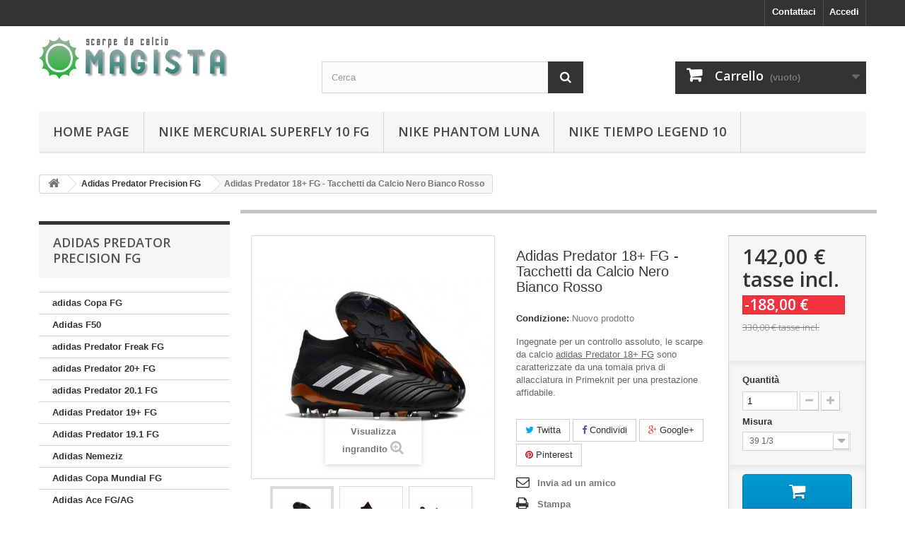

--- FILE ---
content_type: text/html; charset=utf-8
request_url: https://www.scarpedacalciomagista.com/adidas-predator-precision-fg/790-adidas-predator-18-fg-tacchetti-da-calcio-nero-bianco-rosso.html
body_size: 12394
content:
<!DOCTYPE HTML> <!--[if lt IE 7]><html class="no-js lt-ie9 lt-ie8 lt-ie7" lang="it-it"><![endif]--> <!--[if IE 7]><html class="no-js lt-ie9 lt-ie8 ie7" lang="it-it"><![endif]--> <!--[if IE 8]><html class="no-js lt-ie9 ie8" lang="it-it"><![endif]--> <!--[if gt IE 8]><html class="no-js ie9" lang="it-it"><![endif]--><html lang="it-it"><head><meta charset="utf-8" /><title>Adidas Predator 18+ FG - Tacchetti da Calcio Nero Bianco Rosso</title><meta name="description" content="Nero Bianco Rosso adidas scarpe da calcio, scarpe da calcetto nike, scarpe da calcetto" /><meta name="keywords" content="scarpette da calcio adidas,adidas ace calcio,scarpe da calcio 2017 adidas" /><meta name="generator" content="PrestaShop" /><meta name="robots" content="index,follow" /><meta name="viewport" content="width=device-width, minimum-scale=0.25, maximum-scale=1.6, initial-scale=1.0" /><meta name="apple-mobile-web-app-capable" content="yes" /><link rel="icon" type="image/vnd.microsoft.icon" href="/img/favicon.ico?1718329244" /><link rel="shortcut icon" type="image/x-icon" href="/img/favicon.ico?1718329244" /><link rel="stylesheet" href="https://www.scarpedacalciomagista.com/themes/default-bootstrap/cache/v_46_ce55c8536a75c7c6aa6ca95494e78d35_all.css" type="text/css" media="all" /><link rel="stylesheet" href="https://www.scarpedacalciomagista.com/themes/default-bootstrap/cache/v_46_b4632cd5da8519ab97b7d34dde18182d_print.css" type="text/css" media="print" /> <script type="text/javascript">/* <![CDATA[ */;var CUSTOMIZE_TEXTFIELD=1;var FancyboxI18nClose='Chiudi';var FancyboxI18nNext='Successivo';var FancyboxI18nPrev='Precedente';var PS_CATALOG_MODE=false;var added_to_wishlist='Il prodotto è stato aggiunto con successo alla tua lista dei desideri.';var ajax_allowed=true;var ajaxsearch=true;var allowBuyWhenOutOfStock=false;var attribute_anchor_separator='-';var attributesCombinations=[{"id_attribute":"27","id_attribute_group":"4","attribute":"45_1_3","group":"adidas_size"},{"id_attribute":"26","id_attribute_group":"4","attribute":"44","group":"adidas_size"},{"id_attribute":"25","id_attribute_group":"4","attribute":"43_1_3","group":"adidas_size"},{"id_attribute":"24","id_attribute_group":"4","attribute":"42","group":"adidas_size"},{"id_attribute":"23","id_attribute_group":"4","attribute":"41_1_3","group":"adidas_size"},{"id_attribute":"22","id_attribute_group":"4","attribute":"40","group":"adidas_size"},{"id_attribute":"21","id_attribute_group":"4","attribute":"39_1_3","group":"adidas_size"}];var availableLaterValue='';var availableNowValue='';var baseDir='https://www.scarpedacalciomagista.com/';var baseUri='https://www.scarpedacalciomagista.com/';var blocksearch_type='top';var combinations={"10253":{"attributes_values":{"4":"39 1\/3"},"attributes":[21],"price":0,"specific_price":{"id_specific_price":"818","id_specific_price_rule":"0","id_cart":"0","id_product":"790","id_shop":"0","id_shop_group":"0","id_currency":"0","id_country":"0","id_group":"0","id_customer":"0","id_product_attribute":"0","price":"-1.000000","from_quantity":"1","reduction":"188.000000","reduction_tax":"0","reduction_type":"amount","from":"2017-12-27 00:00:00","to":"2030-12-31 00:00:00","score":"32"},"ecotax":0,"weight":0,"quantity":1000,"reference":null,"unit_impact":0,"minimal_quantity":"1","date_formatted":"","available_date":"","id_image":-1,"list":"'21'"},"10254":{"attributes_values":{"4":"40"},"attributes":[22],"price":0,"specific_price":{"id_specific_price":"818","id_specific_price_rule":"0","id_cart":"0","id_product":"790","id_shop":"0","id_shop_group":"0","id_currency":"0","id_country":"0","id_group":"0","id_customer":"0","id_product_attribute":"0","price":"-1.000000","from_quantity":"1","reduction":"188.000000","reduction_tax":"0","reduction_type":"amount","from":"2017-12-27 00:00:00","to":"2030-12-31 00:00:00","score":"32"},"ecotax":0,"weight":0,"quantity":1000,"reference":null,"unit_impact":0,"minimal_quantity":"1","date_formatted":"","available_date":"","id_image":-1,"list":"'22'"},"10255":{"attributes_values":{"4":"41 1\/3"},"attributes":[23],"price":0,"specific_price":{"id_specific_price":"818","id_specific_price_rule":"0","id_cart":"0","id_product":"790","id_shop":"0","id_shop_group":"0","id_currency":"0","id_country":"0","id_group":"0","id_customer":"0","id_product_attribute":"0","price":"-1.000000","from_quantity":"1","reduction":"188.000000","reduction_tax":"0","reduction_type":"amount","from":"2017-12-27 00:00:00","to":"2030-12-31 00:00:00","score":"32"},"ecotax":0,"weight":0,"quantity":1000,"reference":null,"unit_impact":0,"minimal_quantity":"1","date_formatted":"","available_date":"","id_image":-1,"list":"'23'"},"10256":{"attributes_values":{"4":"42"},"attributes":[24],"price":0,"specific_price":{"id_specific_price":"818","id_specific_price_rule":"0","id_cart":"0","id_product":"790","id_shop":"0","id_shop_group":"0","id_currency":"0","id_country":"0","id_group":"0","id_customer":"0","id_product_attribute":"0","price":"-1.000000","from_quantity":"1","reduction":"188.000000","reduction_tax":"0","reduction_type":"amount","from":"2017-12-27 00:00:00","to":"2030-12-31 00:00:00","score":"32"},"ecotax":0,"weight":0,"quantity":1000,"reference":null,"unit_impact":0,"minimal_quantity":"1","date_formatted":"","available_date":"","id_image":-1,"list":"'24'"},"10257":{"attributes_values":{"4":"43 1\/3"},"attributes":[25],"price":0,"specific_price":{"id_specific_price":"818","id_specific_price_rule":"0","id_cart":"0","id_product":"790","id_shop":"0","id_shop_group":"0","id_currency":"0","id_country":"0","id_group":"0","id_customer":"0","id_product_attribute":"0","price":"-1.000000","from_quantity":"1","reduction":"188.000000","reduction_tax":"0","reduction_type":"amount","from":"2017-12-27 00:00:00","to":"2030-12-31 00:00:00","score":"32"},"ecotax":0,"weight":0,"quantity":1000,"reference":null,"unit_impact":0,"minimal_quantity":"1","date_formatted":"","available_date":"","id_image":-1,"list":"'25'"},"10258":{"attributes_values":{"4":"44"},"attributes":[26],"price":0,"specific_price":{"id_specific_price":"818","id_specific_price_rule":"0","id_cart":"0","id_product":"790","id_shop":"0","id_shop_group":"0","id_currency":"0","id_country":"0","id_group":"0","id_customer":"0","id_product_attribute":"0","price":"-1.000000","from_quantity":"1","reduction":"188.000000","reduction_tax":"0","reduction_type":"amount","from":"2017-12-27 00:00:00","to":"2030-12-31 00:00:00","score":"32"},"ecotax":0,"weight":0,"quantity":1000,"reference":null,"unit_impact":0,"minimal_quantity":"1","date_formatted":"","available_date":"","id_image":-1,"list":"'26'"},"10259":{"attributes_values":{"4":"45 1\/3"},"attributes":[27],"price":0,"specific_price":{"id_specific_price":"818","id_specific_price_rule":"0","id_cart":"0","id_product":"790","id_shop":"0","id_shop_group":"0","id_currency":"0","id_country":"0","id_group":"0","id_customer":"0","id_product_attribute":"0","price":"-1.000000","from_quantity":"1","reduction":"188.000000","reduction_tax":"0","reduction_type":"amount","from":"2017-12-27 00:00:00","to":"2030-12-31 00:00:00","score":"32"},"ecotax":0,"weight":0,"quantity":1000,"reference":null,"unit_impact":0,"minimal_quantity":"1","date_formatted":"","available_date":"","id_image":-1,"list":"'27'"}};var combinationsFromController={"10253":{"attributes_values":{"4":"39 1\/3"},"attributes":[21],"price":0,"specific_price":{"id_specific_price":"818","id_specific_price_rule":"0","id_cart":"0","id_product":"790","id_shop":"0","id_shop_group":"0","id_currency":"0","id_country":"0","id_group":"0","id_customer":"0","id_product_attribute":"0","price":"-1.000000","from_quantity":"1","reduction":"188.000000","reduction_tax":"0","reduction_type":"amount","from":"2017-12-27 00:00:00","to":"2030-12-31 00:00:00","score":"32"},"ecotax":0,"weight":0,"quantity":1000,"reference":null,"unit_impact":0,"minimal_quantity":"1","date_formatted":"","available_date":"","id_image":-1,"list":"'21'"},"10254":{"attributes_values":{"4":"40"},"attributes":[22],"price":0,"specific_price":{"id_specific_price":"818","id_specific_price_rule":"0","id_cart":"0","id_product":"790","id_shop":"0","id_shop_group":"0","id_currency":"0","id_country":"0","id_group":"0","id_customer":"0","id_product_attribute":"0","price":"-1.000000","from_quantity":"1","reduction":"188.000000","reduction_tax":"0","reduction_type":"amount","from":"2017-12-27 00:00:00","to":"2030-12-31 00:00:00","score":"32"},"ecotax":0,"weight":0,"quantity":1000,"reference":null,"unit_impact":0,"minimal_quantity":"1","date_formatted":"","available_date":"","id_image":-1,"list":"'22'"},"10255":{"attributes_values":{"4":"41 1\/3"},"attributes":[23],"price":0,"specific_price":{"id_specific_price":"818","id_specific_price_rule":"0","id_cart":"0","id_product":"790","id_shop":"0","id_shop_group":"0","id_currency":"0","id_country":"0","id_group":"0","id_customer":"0","id_product_attribute":"0","price":"-1.000000","from_quantity":"1","reduction":"188.000000","reduction_tax":"0","reduction_type":"amount","from":"2017-12-27 00:00:00","to":"2030-12-31 00:00:00","score":"32"},"ecotax":0,"weight":0,"quantity":1000,"reference":null,"unit_impact":0,"minimal_quantity":"1","date_formatted":"","available_date":"","id_image":-1,"list":"'23'"},"10256":{"attributes_values":{"4":"42"},"attributes":[24],"price":0,"specific_price":{"id_specific_price":"818","id_specific_price_rule":"0","id_cart":"0","id_product":"790","id_shop":"0","id_shop_group":"0","id_currency":"0","id_country":"0","id_group":"0","id_customer":"0","id_product_attribute":"0","price":"-1.000000","from_quantity":"1","reduction":"188.000000","reduction_tax":"0","reduction_type":"amount","from":"2017-12-27 00:00:00","to":"2030-12-31 00:00:00","score":"32"},"ecotax":0,"weight":0,"quantity":1000,"reference":null,"unit_impact":0,"minimal_quantity":"1","date_formatted":"","available_date":"","id_image":-1,"list":"'24'"},"10257":{"attributes_values":{"4":"43 1\/3"},"attributes":[25],"price":0,"specific_price":{"id_specific_price":"818","id_specific_price_rule":"0","id_cart":"0","id_product":"790","id_shop":"0","id_shop_group":"0","id_currency":"0","id_country":"0","id_group":"0","id_customer":"0","id_product_attribute":"0","price":"-1.000000","from_quantity":"1","reduction":"188.000000","reduction_tax":"0","reduction_type":"amount","from":"2017-12-27 00:00:00","to":"2030-12-31 00:00:00","score":"32"},"ecotax":0,"weight":0,"quantity":1000,"reference":null,"unit_impact":0,"minimal_quantity":"1","date_formatted":"","available_date":"","id_image":-1,"list":"'25'"},"10258":{"attributes_values":{"4":"44"},"attributes":[26],"price":0,"specific_price":{"id_specific_price":"818","id_specific_price_rule":"0","id_cart":"0","id_product":"790","id_shop":"0","id_shop_group":"0","id_currency":"0","id_country":"0","id_group":"0","id_customer":"0","id_product_attribute":"0","price":"-1.000000","from_quantity":"1","reduction":"188.000000","reduction_tax":"0","reduction_type":"amount","from":"2017-12-27 00:00:00","to":"2030-12-31 00:00:00","score":"32"},"ecotax":0,"weight":0,"quantity":1000,"reference":null,"unit_impact":0,"minimal_quantity":"1","date_formatted":"","available_date":"","id_image":-1,"list":"'26'"},"10259":{"attributes_values":{"4":"45 1\/3"},"attributes":[27],"price":0,"specific_price":{"id_specific_price":"818","id_specific_price_rule":"0","id_cart":"0","id_product":"790","id_shop":"0","id_shop_group":"0","id_currency":"0","id_country":"0","id_group":"0","id_customer":"0","id_product_attribute":"0","price":"-1.000000","from_quantity":"1","reduction":"188.000000","reduction_tax":"0","reduction_type":"amount","from":"2017-12-27 00:00:00","to":"2030-12-31 00:00:00","score":"32"},"ecotax":0,"weight":0,"quantity":1000,"reference":null,"unit_impact":0,"minimal_quantity":"1","date_formatted":"","available_date":"","id_image":-1,"list":"'27'"}};var contentOnly=false;var currency={"id":1,"name":"Euro","iso_code":"EUR","iso_code_num":"978","sign":"\u20ac","blank":"1","conversion_rate":"1.000000","deleted":"0","format":"2","decimals":"1","active":"1","prefix":"","suffix":" \u20ac","id_shop_list":null,"force_id":false};var currencyBlank=1;var currencyFormat=2;var currencyRate=1;var currencySign='€';var currentDate='2026-01-22 09:18:51';var customerGroupWithoutTax=false;var customizationFields=false;var customizationId=null;var customizationIdMessage='Personalizzazione n.';var default_eco_tax=0;var delete_txt='Elimina';var displayDiscountPrice='0';var displayList=false;var displayPrice=0;var doesntExist='Il prodotto non esiste in questo modello. Scegline un altro.';var doesntExistNoMore='Questo prodotto non è più disponibile';var doesntExistNoMoreBut='con questi attributi, ma è disponibile con altri.';var ecotaxTax_rate=0;var fieldRequired='Si prega di compilare tutti i campi obbligatori, quindi salvare la personalizzazione.';var freeProductTranslation='Gratuito!';var freeShippingTranslation='Spedizione gratuita!';var generated_date=1769069931;var groupReduction=0;var hasDeliveryAddress=false;var highDPI=false;var idDefaultImage=7108;var id_lang=1;var id_product=790;var img_dir='https://www.scarpedacalciomagista.com/themes/default-bootstrap/img/';var img_prod_dir='https://www.scarpedacalciomagista.com/img/p/';var img_ps_dir='https://www.scarpedacalciomagista.com/img/';var instantsearch=false;var isGuest=0;var isLogged=0;var isMobile=false;var jqZoomEnabled=false;var loggin_required='Devi essere autenticato per gestire la tua lista desideri.';var mailalerts_already='Tu hai già un avviso per questo prodotto';var mailalerts_invalid='Il tuo indirizzo email non è valido';var mailalerts_placeholder='iltuo@email.it';var mailalerts_registered='Richiesta di notifica registrata';var mailalerts_url_add='https://www.scarpedacalciomagista.com/module/mailalerts/actions?process=add';var mailalerts_url_check='https://www.scarpedacalciomagista.com/module/mailalerts/actions?process=check';var maxQuantityToAllowDisplayOfLastQuantityMessage=3;var minimalQuantity=1;var mywishlist_url='https://www.scarpedacalciomagista.com/module/blockwishlist/mywishlist';var noTaxForThisProduct=true;var oosHookJsCodeFunctions=[];var page_name='product';var placeholder_blocknewsletter='Digita la tua e-mail';var priceDisplayMethod=0;var priceDisplayPrecision=2;var productAvailableForOrder=true;var productBasePriceTaxExcl=330;var productBasePriceTaxExcluded=330;var productBasePriceTaxIncl=330;var productHasAttributes=true;var productPrice=142;var productPriceTaxExcluded=330;var productPriceTaxIncluded=330;var productPriceWithoutReduction=330;var productReference='';var productShowPrice=true;var productUnitPriceRatio=0;var product_fileButtonHtml='Seleziona file';var product_fileDefaultHtml='Nessun file selezionato';var product_specific_price={"id_specific_price":"818","id_specific_price_rule":"0","id_cart":"0","id_product":"790","id_shop":"0","id_shop_group":"0","id_currency":"0","id_country":"0","id_group":"0","id_customer":"0","id_product_attribute":"0","price":"-1.000000","from_quantity":"1","reduction":"188.000000","reduction_tax":"0","reduction_type":"amount","from":"2017-12-27 00:00:00","to":"2030-12-31 00:00:00","score":"32"};var quantitiesDisplayAllowed=false;var quantityAvailable=0;var quickView=false;var reduction_percent=0;var reduction_price=188;var removingLinkText='rimuovi questo prodotto dal mio carrello';var roundMode=2;var search_url='https://www.scarpedacalciomagista.com/cerca';var sharing_img='https://www.scarpedacalciomagista.com/7108/adidas-predator-18-fg-tacchetti-da-calcio-nero-bianco-rosso.jpg';var sharing_name='Adidas Predator 18+ FG - Tacchetti da Calcio Nero Bianco Rosso';var sharing_url='https://www.scarpedacalciomagista.com/adidas-predator-precision-fg/790-adidas-predator-18-fg-tacchetti-da-calcio-nero-bianco-rosso.html';var specific_currency=false;var specific_price=-1;var static_token='174fc94ec480394b97ad818e308f94bb';var stf_msg_error='La tua email non può essere inviata. Per favore verifica l\'indirizzo e prova di nuovo.';var stf_msg_required='Non hai riempito campi richiesti';var stf_msg_success='La tua email è stata inviata con successo';var stf_msg_title='Invia ad un amico';var stf_secure_key='b4dfe77ee960a2633ecc12d3c2f0c028';var stock_management=1;var taxRate=0;var toBeDetermined='Da determinare';var token='174fc94ec480394b97ad818e308f94bb';var upToTxt='Fino a';var uploading_in_progress='Caricamento in corso, attendere prego ...';var usingSecureMode=true;var wishlistProductsIds=false;/* ]]> */</script> <script type="text/javascript" src="https://www.scarpedacalciomagista.com/themes/default-bootstrap/cache/v_45_a440a11a1b22215c5f359855fa7b729c.js"></script> <meta property="og:type" content="product" /><meta property="og:url" content="https://www.scarpedacalciomagista.com/adidas-predator-precision-fg/790-adidas-predator-18-fg-tacchetti-da-calcio-nero-bianco-rosso.html" /><meta property="og:title" content="Adidas Predator 18+ FG - Tacchetti da Calcio Nero Bianco Rosso" /><meta property="og:site_name" content="Scarpe Magista" /><meta property="og:description" content="Nero Bianco Rosso adidas scarpe da calcio, scarpe da calcetto nike, scarpe da calcetto" /><meta property="og:image" content="https://www.scarpedacalciomagista.com/7108-large_default/adidas-predator-18-fg-tacchetti-da-calcio-nero-bianco-rosso.jpg" /><meta property="product:pretax_price:amount" content="142" /><meta property="product:pretax_price:currency" content="EUR" /><meta property="product:price:amount" content="142" /><meta property="product:price:currency" content="EUR" /><link rel="alternate" type="application/rss+xml" title="Adidas Predator 18+ FG - Tacchetti da Calcio Nero Bianco Rosso" href="https://www.scarpedacalciomagista.com/modules/feeder/rss.php?id_category=76&amp;orderby=date_add&amp;orderway=desc" /> <script type="text/javascript">/* <![CDATA[ */;(window.gaDevIds=window.gaDevIds||[]).push('d6YPbH');(function(i,s,o,g,r,a,m){i['GoogleAnalyticsObject']=r;i[r]=i[r]||function(){(i[r].q=i[r].q||[]).push(arguments)},i[r].l=1*new Date();a=s.createElement(o),m=s.getElementsByTagName(o)[0];a.async=1;a.src=g;m.parentNode.insertBefore(a,m)})(window,document,'script','//www.google-analytics.com/analytics.js','ga');ga('create','UA-101932657-1','auto');ga('require','ec');/* ]]> */</script><style type="text/css">#nar-gre {
            overflow: hidden;
        }
        #nar-gre > div {
            float: right;
        }</style> <script src='https://www.google.com/recaptcha/api.js?onload=nar_onLoad&render=explicit&hl=it' async defer></script> <script type="text/javascript">/* <![CDATA[ */;var nar_selector="#contact [name=submitMessage]";var $nar_elem=null;function nar_findReElement(){if(nar_selector&&!$nar_elem){var $nar_elem=$(nar_selector);if(!$nar_elem.length){return null;}}
return $nar_elem;};/* ]]> */</script> <script type="text/javascript">/* <![CDATA[ */;var nar_recaptcha='<div id="nar-gre" class="g-recaptcha" data-sitekey="6LcFAKMUAAAAAN5ezgYuCp2nCsGiw8mlAvPCgikC" data-theme="light" data-size="normal"></div>';var nar_onLoad=function(){var $nar_elem=nar_findReElement();if($nar_elem!==null){$(nar_recaptcha).insertBefore($nar_elem);grecaptcha.render('nar-gre');}};/* ]]> */</script> <link rel="stylesheet" href="//fonts.googleapis.com/css?family=Open+Sans:300,600&amp;subset=latin,latin-ext" type="text/css" media="all" /> <!--[if IE 8]> <script src="https://oss.maxcdn.com/libs/html5shiv/3.7.0/html5shiv.js"></script> <script src="https://oss.maxcdn.com/libs/respond.js/1.3.0/respond.min.js"></script> <![endif]--></head><body id="product" class="product product-790 product-adidas-predator-18-fg-tacchetti-da-calcio-nero-bianco-rosso category-76 category-adidas-predator-precision-fg show-left-column hide-right-column lang_it"><div id="page"><div class="header-container"> <header id="header"><div class="nav"><div class="container"><div class="row"> <nav><div class="header_user_info"> <a class="login" href="https://www.scarpedacalciomagista.com/il-mio-account" rel="nofollow" title="Accedi al tuo account cliente"> Accedi </a></div><div id="contact-link" > <a href="https://www.scarpedacalciomagista.com/contattaci" title="Contattaci">Contattaci</a></div></nav></div></div></div><div><div class="container"><div class="row"><div id="header_logo"> <a href="https://www.scarpedacalciomagista.com/" title="Scarpe Magista"> <img class="logo img-responsive" src="https://www.scarpedacalciomagista.com/img/logo.jpg" alt="Scarpe Magista" width="268" height="60"/> </a></div><div id="search_block_top" class="col-sm-4 clearfix"><form id="searchbox" method="get" action="//www.scarpedacalciomagista.com/cerca" > <input type="hidden" name="controller" value="search" /> <input type="hidden" name="orderby" value="position" /> <input type="hidden" name="orderway" value="desc" /> <input class="search_query form-control" type="text" id="search_query_top" name="search_query" placeholder="Cerca" value="" /> <button type="submit" name="submit_search" class="btn btn-default button-search"> <span>Cerca</span> </button></form></div><div class="col-sm-4 clearfix"><div class="shopping_cart"> <a href="https://www.scarpedacalciomagista.com/ordine" title="Vedi il mio carrello" rel="nofollow"> <b>Carrello</b> <span class="ajax_cart_quantity unvisible">0</span> <span class="ajax_cart_product_txt unvisible">Prodotto</span> <span class="ajax_cart_product_txt_s unvisible">Prodotti</span> <span class="ajax_cart_total unvisible"> </span> <span class="ajax_cart_no_product">(vuoto)</span> </a><div class="cart_block block exclusive"><div class="block_content"><div class="cart_block_list"><p class="cart_block_no_products"> Nessun prodotto</p><div class="cart-prices"><div class="cart-prices-line first-line"> <span class="price cart_block_shipping_cost ajax_cart_shipping_cost unvisible"> Da determinare </span> <span class="unvisible"> Spedizione </span></div><div class="cart-prices-line last-line"> <span class="price cart_block_total ajax_block_cart_total">0,00 €</span> <span>Totale</span></div></div><p class="cart-buttons"> <a id="button_order_cart" class="btn btn-default button button-small" href="https://www.scarpedacalciomagista.com/ordine" title="Pagamento" rel="nofollow"> <span> Pagamento<i class="icon-chevron-right right"></i> </span> </a></p></div></div></div></div></div><div id="layer_cart"><div class="clearfix"><div class="layer_cart_product col-xs-12 col-md-6"> <span class="cross" title="Chiudi finestra"></span> <span class="title"> <i class="icon-check"></i>Prodotto aggiunto al tuo carrello </span><div class="product-image-container layer_cart_img"></div><div class="layer_cart_product_info"> <span id="layer_cart_product_title" class="product-name"></span> <span id="layer_cart_product_attributes"></span><div> <strong class="dark">Quantità</strong> <span id="layer_cart_product_quantity"></span></div><div> <strong class="dark">Totale</strong> <span id="layer_cart_product_price"></span></div></div></div><div class="layer_cart_cart col-xs-12 col-md-6"> <span class="title"> <span class="ajax_cart_product_txt_s unvisible"> Ci sono <span class="ajax_cart_quantity">0</span> articoli nel tuo carrello. </span> <span class="ajax_cart_product_txt "> Il tuo carrello contiene un oggetto. </span> </span><div class="layer_cart_row"> <strong class="dark"> Totale prodotti </strong> <span class="ajax_block_products_total"> </span></div><div class="layer_cart_row"> <strong class="dark unvisible"> Totale spedizione&nbsp; </strong> <span class="ajax_cart_shipping_cost unvisible"> Da determinare </span></div><div class="layer_cart_row"> <strong class="dark"> Totale </strong> <span class="ajax_block_cart_total"> </span></div><div class="button-container"> <span class="continue btn btn-default button exclusive-medium" title="Continua lo shopping"> <span> <i class="icon-chevron-left left"></i>Continua lo shopping </span> </span> <a class="btn btn-default button button-medium" href="https://www.scarpedacalciomagista.com/ordine" title="Procedi con il checkout" rel="nofollow"> <span> Procedi con il checkout<i class="icon-chevron-right right"></i> </span> </a></div></div></div><div class="crossseling"></div></div><div class="layer_cart_overlay"></div><div id="block_top_menu" class="sf-contener clearfix col-lg-12"><div class="cat-title">Menù</div><ul class="sf-menu clearfix menu-content"><li><a href="https://www.scarpedacalciomagista.com/" title="Home page">Home page</a><ul><li><a href="https://www.scarpedacalciomagista.com/44-adidas-copa-fg" title="adidas Copa FG">adidas Copa FG</a></li><li><a href="https://www.scarpedacalciomagista.com/68-adidas-f50" title="Adidas F50">Adidas F50</a></li><li><a href="https://www.scarpedacalciomagista.com/54-adidas-predator-freak-fg" title="adidas Predator Freak FG">adidas Predator Freak FG</a></li><li><a href="https://www.scarpedacalciomagista.com/47-adidas-predator-20-fg" title="adidas Predator 20+ FG">adidas Predator 20+ FG</a></li><li><a href="https://www.scarpedacalciomagista.com/50-adidas-predator-201-fg" title="adidas Predator 20.1 FG">adidas Predator 20.1 FG</a></li><li><a href="https://www.scarpedacalciomagista.com/35-adidas-predator-19-fg" title="Adidas Predator 19+ FG">Adidas Predator 19+ FG</a></li><li><a href="https://www.scarpedacalciomagista.com/38-adidas-predator-191-fg" title="Adidas Predator 19.1 FG">Adidas Predator 19.1 FG</a></li><li><a href="https://www.scarpedacalciomagista.com/40-adidas-nemeziz" title="Adidas Nemeziz">Adidas Nemeziz</a></li><li><a href="https://www.scarpedacalciomagista.com/9-adidas-copa-mundial-fg" title="Adidas Copa Mundial FG">Adidas Copa Mundial FG</a></li><li><a href="https://www.scarpedacalciomagista.com/18-adidas-ace-fgag" title="Adidas&nbsp;Ace FG/AG">Adidas&nbsp;Ace FG/AG</a></li><li><a href="https://www.scarpedacalciomagista.com/23-adidas-x-agfg" title="Adidas X AG/FG">Adidas X AG/FG</a></li><li><a href="https://www.scarpedacalciomagista.com/10-nike-magista-opus-fg" title="Nike Magista Opus FG">Nike Magista Opus FG</a></li><li><a href="https://www.scarpedacalciomagista.com/22-nike-magista-obra-ii-fg" title="Nike Magista Obra II FG">Nike Magista Obra II FG</a></li><li><a href="https://www.scarpedacalciomagista.com/55-nike-tiempo-legend-9-elite-fg" title="Nike Tiempo Legend 9 Elite FG">Nike Tiempo Legend 9 Elite FG</a></li><li><a href="https://www.scarpedacalciomagista.com/63-nike-tiempo-legend-10" title="Nike Tiempo Legend 10">Nike Tiempo Legend 10</a></li><li><a href="https://www.scarpedacalciomagista.com/58-nike-mercurial-superfly-9-fg" title="Nike Mercurial Superfly 9 FG">Nike Mercurial Superfly 9 FG</a></li><li><a href="https://www.scarpedacalciomagista.com/19-nike-mercurial-vapor-xi-fg" title="Nike Mercurial Vapor XI FG">Nike Mercurial Vapor XI FG</a></li><li><a href="https://www.scarpedacalciomagista.com/31-nike-mercurial-vapor-xii-fg" title="Nike Mercurial Vapor XII FG">Nike Mercurial Vapor XII FG</a></li><li><a href="https://www.scarpedacalciomagista.com/39-nike-mercurial-vapor-13-fg" title="Nike Mercurial Vapor 13 FG">Nike Mercurial Vapor 13 FG</a></li><li><a href="https://www.scarpedacalciomagista.com/21-nike-mercurial-superfly-v-fg" title="Nike Mercurial Superfly V FG">Nike Mercurial Superfly V FG</a></li><li><a href="https://www.scarpedacalciomagista.com/30-nike-mercurial-superfly-vi-fg" title="Nike Mercurial Superfly VI FG">Nike Mercurial Superfly VI FG</a></li><li><a href="https://www.scarpedacalciomagista.com/37-nike-mercurial-superfly-7-fg" title="Nike Mercurial Superfly 7 FG">Nike Mercurial Superfly 7 FG</a></li><li><a href="https://www.scarpedacalciomagista.com/57-nike-mercurial-vapor-15-elite-fg" title="Nike Mercurial Vapor 15 Elite FG">Nike Mercurial Vapor 15 Elite FG</a></li><li><a href="https://www.scarpedacalciomagista.com/53-nike-mercurial-vapor-14-fg" title="Nike Mercurial Vapor 14 FG">Nike Mercurial Vapor 14 FG</a></li><li><a href="https://www.scarpedacalciomagista.com/52-nike-mercurial-superfly-viii-fg" title="Nike Mercurial Superfly VIII FG">Nike Mercurial Superfly VIII FG</a></li><li><a href="https://www.scarpedacalciomagista.com/59-nike-mercurial-superfly-ix-fg" title="Nike Mercurial Superfly IX FG">Nike Mercurial Superfly IX FG</a></li><li><a href="https://www.scarpedacalciomagista.com/14-nike-hypervenom-phantom-fg" title="Nike HyperVenom Phantom FG">Nike HyperVenom Phantom FG</a></li><li><a href="https://www.scarpedacalciomagista.com/15-nike-hypervenom-phantom-ii-fg" title="Nike Hypervenom Phantom II FG">Nike Hypervenom Phantom II FG</a></li><li><a href="https://www.scarpedacalciomagista.com/25-nike-hypervenom-phantom-iii-fg" title="Nike Hypervenom Phantom III FG">Nike Hypervenom Phantom III FG</a></li><li><a href="https://www.scarpedacalciomagista.com/48-nike-phantom-gt-elite-df-fg" title="Nike Phantom GT Elite DF FG">Nike Phantom GT Elite DF FG</a></li><li><a href="https://www.scarpedacalciomagista.com/64-nike-phantom-luna" title="Nike Phantom Luna">Nike Phantom Luna</a></li><li><a href="https://www.scarpedacalciomagista.com/49-nike-phantom-gt-elite-fg" title="Nike Phantom GT Elite FG">Nike Phantom GT Elite FG</a></li><li><a href="https://www.scarpedacalciomagista.com/46-nike-phantom-vision-2-elite-fg" title="Nike Phantom Vision 2 Elite FG">Nike Phantom Vision 2 Elite FG</a></li><li><a href="https://www.scarpedacalciomagista.com/33-nike-phantom-vision-df-fg" title="Nike Phantom Vision DF FG">Nike Phantom Vision DF FG</a></li><li><a href="https://www.scarpedacalciomagista.com/34-nike-phantom-venom-elite-fg" title="Nike Phantom Venom Elite FG">Nike Phantom Venom Elite FG</a></li><li><a href="https://www.scarpedacalciomagista.com/41-nike-mercurial-sg" title="Nike Mercurial SG">Nike Mercurial SG</a></li><li><a href="https://www.scarpedacalciomagista.com/43-nike-mercurial-erba-artificiale" title="Nike Mercurial Erba Artificiale">Nike Mercurial Erba Artificiale</a></li><li><a href="https://www.scarpedacalciomagista.com/42-nike-phantom-sg" title="Nike Phantom SG">Nike Phantom SG</a></li><li><a href="https://www.scarpedacalciomagista.com/45-nike-tiempo-sg" title="Nike Tiempo SG">Nike Tiempo SG</a></li><li><a href="https://www.scarpedacalciomagista.com/51-nike-phantom-ag" title="Nike Phantom AG">Nike Phantom AG</a></li><li><a href="https://www.scarpedacalciomagista.com/56-adidas-predator-edge-fg" title="adidas Predator Edge FG">adidas Predator Edge FG</a></li><li><a href="https://www.scarpedacalciomagista.com/62-adidas-predator-accuracy" title="adidas Predator Accuracy">adidas Predator Accuracy</a></li><li><a href="https://www.scarpedacalciomagista.com/60-adidas-x-sg" title="adidas X SG">adidas X SG</a></li><li><a href="https://www.scarpedacalciomagista.com/61-nike-phantom-gx" title="Nike Phantom GX">Nike Phantom GX</a></li><li><a href="https://www.scarpedacalciomagista.com/65-adidas-predator-elite" title="Adidas Predator Elite">Adidas Predator Elite</a></li><li><a href="https://www.scarpedacalciomagista.com/66-nike-mercurial-superfly-10-fg" title="Nike Mercurial Superfly 10 FG">Nike Mercurial Superfly 10 FG</a></li><li><a href="https://www.scarpedacalciomagista.com/67-nike-mercurial-vapor-16-fg" title="Nike Mercurial Vapor 16 FG">Nike Mercurial Vapor 16 FG</a></li><li><a href="https://www.scarpedacalciomagista.com/69-nike-phantom-6" title="Nike Phantom 6">Nike Phantom 6</a></li><li><a href="https://www.scarpedacalciomagista.com/70-adidas-predator-sg" title="Adidas Predator SG">Adidas Predator SG</a></li><li><a href="https://www.scarpedacalciomagista.com/71-adidas-f50-sg" title="adidas F50 SG">adidas F50 SG</a></li><li><a href="https://www.scarpedacalciomagista.com/72-adidas-predator-precision-fg" title="Adidas Predator Precision FG">Adidas Predator Precision FG</a></li><li><a href="https://www.scarpedacalciomagista.com/73-nike-tiempo-legend-vii-fg" title="Nike Tiempo Legend VII FG">Nike Tiempo Legend VII FG</a></li><li><a href="https://www.scarpedacalciomagista.com/74-nike-tiempo-legend-viii-fg" title="Nike Tiempo Legend VIII FG">Nike Tiempo Legend VIII FG</a></li><li><a href="https://www.scarpedacalciomagista.com/75-adidas-nemeziz-messi-18-fg" title="Adidas Nemeziz Messi 18 FG">Adidas Nemeziz Messi 18 FG</a></li><li><a href="https://www.scarpedacalciomagista.com/76-adidas-predator-precision-fg" title="Adidas Predator Precision FG">Adidas Predator Precision FG</a></li><li><a href="https://www.scarpedacalciomagista.com/77-nike-magista-obra-fg" title="Nike Magista Obra FG">Nike Magista Obra FG</a></li><li><a href="https://www.scarpedacalciomagista.com/78-nike-mercurial-superfly-fg" title="Nike Mercurial Superfly FG">Nike Mercurial Superfly FG</a></li><li><a href="https://www.scarpedacalciomagista.com/79-nike-tiempo-legend-v-fg" title="Nike Tiempo Legend V FG">Nike Tiempo Legend V FG</a></li><li><a href="https://www.scarpedacalciomagista.com/80-nike-tiempo-legend-vi-fg" title="Nike Tiempo Legend VI FG">Nike Tiempo Legend VI FG</a></li><li><a href="https://www.scarpedacalciomagista.com/81-nike-mercurial-vapor-x-fg" title="Nike Mercurial Vapor X FG">Nike Mercurial Vapor X FG</a></li></ul></li><li><a href="https://www.scarpedacalciomagista.com/66-nike-mercurial-superfly-10-fg" title="Nike Mercurial Superfly 10 FG">Nike Mercurial Superfly 10 FG</a></li><li><a href="https://www.scarpedacalciomagista.com/64-nike-phantom-luna" title="Nike Phantom Luna">Nike Phantom Luna</a></li><li><a href="https://www.scarpedacalciomagista.com/63-nike-tiempo-legend-10" title="Nike Tiempo Legend 10">Nike Tiempo Legend 10</a></li></ul></div></div></div></div> </header></div><div class="columns-container"><div id="columns" class="container"><div class="breadcrumb clearfix"> <a class="home" href="https://www.scarpedacalciomagista.com/" title="Torna alla Home"><i class="icon-home"></i></a> <span class="navigation-pipe">&gt;</span> <span class="navigation_page"><span itemscope itemtype="http://schema.org/Breadcrumb"><a itemprop="url" href="https://www.scarpedacalciomagista.com/76-adidas-predator-precision-fg" title="Adidas Predator Precision FG" ><span itemprop="name">Adidas Predator Precision FG</span></a></span><span class="navigation-pipe">></span>Adidas Predator 18+ FG - Tacchetti da Calcio Nero Bianco Rosso</span></div><div id="slider_row" class="row"></div><div class="row"><div id="left_column" class="column col-xs-12 col-sm-3"><div id="categories_block_left" class="block"><h2 class="title_block"> Adidas Predator Precision FG</h2><div class="block_content"><ul class="tree dhtml"><li > <a href="https://www.scarpedacalciomagista.com/44-adidas-copa-fg" title=""> adidas Copa FG </a></li><li > <a href="https://www.scarpedacalciomagista.com/68-adidas-f50" title=""> Adidas F50 </a></li><li > <a href="https://www.scarpedacalciomagista.com/54-adidas-predator-freak-fg" title=""> adidas Predator Freak FG </a></li><li > <a href="https://www.scarpedacalciomagista.com/47-adidas-predator-20-fg" title=""> adidas Predator 20+ FG </a></li><li > <a href="https://www.scarpedacalciomagista.com/50-adidas-predator-201-fg" title=""> adidas Predator 20.1 FG </a></li><li > <a href="https://www.scarpedacalciomagista.com/35-adidas-predator-19-fg" title=""> Adidas Predator 19+ FG </a></li><li > <a href="https://www.scarpedacalciomagista.com/38-adidas-predator-191-fg" title=""> Adidas Predator 19.1 FG </a></li><li > <a href="https://www.scarpedacalciomagista.com/40-adidas-nemeziz" title=""> Adidas Nemeziz </a></li><li > <a href="https://www.scarpedacalciomagista.com/9-adidas-copa-mundial-fg" title="Queste adidas Copa Mundials sono grandi per mostrare la vostra abilità in campo con loro rimorchio imbottito per un maggiore controllo della palla e la tomaia in pelle di grano pieno morbido vi dà una migliore sensazione della palla."> Adidas Copa Mundial FG </a></li><li > <a href="https://www.scarpedacalciomagista.com/18-adidas-ace-fgag" title="Studiate per i centrocampisti, le scarpe adidas Ace16+ Purecontrol sono caratterizzate da una tecnologia lacelees che elimana la presenza di allacciatura per ottimizzare il controllo della palla."> Adidas&nbsp;Ace FG/AG </a></li><li > <a href="https://www.scarpedacalciomagista.com/23-adidas-x-agfg" title="Le Adidas X16 offrono decisamente una nuova dimensione di facilità, vivacità e prestazioni. Design alla moda, lo stile sportivo e dinamico convincono su tutta la linea. Naturalmente questo non è tutto quello che hanno da offrire."> Adidas X AG/FG </a></li><li > <a href="https://www.scarpedacalciomagista.com/10-nike-magista-opus-fg" title="Progettate da Nike per contrastare i giocatori che dettano il gioco e creano attacchi su campi compatti, le scarpe da calcio Magista Opus FG utilizzano una combinazione di performance mesh NikeSkin e morbido idrorepellente Kanga-Lite."> Nike Magista Opus FG </a></li><li > <a href="https://www.scarpedacalciomagista.com/22-nike-magista-obra-ii-fg" title="Un nuova Flyknit termoformata crea una tomaia 3-D testurizzata per un maggiore attrito sulla palla, mentre la tecnologia ACC (All Conditions Controlled) fornisce un tocco costante sulla palla sia sul bagnato che sull&#039;asciutto."> Nike Magista Obra II FG </a></li><li > <a href="https://www.scarpedacalciomagista.com/55-nike-tiempo-legend-9-elite-fg" title=""> Nike Tiempo Legend 9 Elite FG </a></li><li > <a href="https://www.scarpedacalciomagista.com/63-nike-tiempo-legend-10" title=""> Nike Tiempo Legend 10 </a></li><li > <a href="https://www.scarpedacalciomagista.com/58-nike-mercurial-superfly-9-fg" title=""> Nike Mercurial Superfly 9 FG </a></li><li > <a href="https://www.scarpedacalciomagista.com/19-nike-mercurial-vapor-xi-fg" title="Per ancora più blocco rispetto alla generazione precedente, Nike porta anche una nuova gabbia interna al bagagliaio velocità di taglio-bordo, che viene ancora una volta senza un tallone esterno."> Nike Mercurial Vapor XI FG </a></li><li > <a href="https://www.scarpedacalciomagista.com/31-nike-mercurial-vapor-xii-fg" title="Tomaia sintetica di alta qualità micro testurizzata crea una sensazione simile ad una seconda pelle.&nbsp;"> Nike Mercurial Vapor XII FG </a></li><li > <a href="https://www.scarpedacalciomagista.com/39-nike-mercurial-vapor-13-fg" title=""> Nike Mercurial Vapor 13 FG </a></li><li > <a href="https://www.scarpedacalciomagista.com/21-nike-mercurial-superfly-v-fg" title="Per ridurre la perdita di elasticità nel tempo, il collo Dynamic Fit ha una struttura a maglia stretta per migliorare la propriocezione, mentre il suo tessuto interno antiscivolo elimina ogni movimento del piede all&#039;interno della scarpa."> Nike Mercurial Superfly V FG </a></li><li > <a href="https://www.scarpedacalciomagista.com/30-nike-mercurial-superfly-vi-fg" title="Nike ha intrapreso una missione di quattro anni con team di programmatori, ingegneri e designer per creare la tecnologia necessaria a rendere la tomaia in maglia con proprietà statiche per struttura e durata."> Nike Mercurial Superfly VI FG </a></li><li > <a href="https://www.scarpedacalciomagista.com/37-nike-mercurial-superfly-7-fg" title=""> Nike Mercurial Superfly 7 FG </a></li><li > <a href="https://www.scarpedacalciomagista.com/57-nike-mercurial-vapor-15-elite-fg" title=""> Nike Mercurial Vapor 15 Elite FG </a></li><li > <a href="https://www.scarpedacalciomagista.com/53-nike-mercurial-vapor-14-fg" title=""> Nike Mercurial Vapor 14 FG </a></li><li > <a href="https://www.scarpedacalciomagista.com/52-nike-mercurial-superfly-viii-fg" title=""> Nike Mercurial Superfly VIII FG </a></li><li > <a href="https://www.scarpedacalciomagista.com/59-nike-mercurial-superfly-ix-fg" title=""> Nike Mercurial Superfly IX FG </a></li><li > <a href="https://www.scarpedacalciomagista.com/14-nike-hypervenom-phantom-fg" title="La tecnologia NikeSkin offre una maggiore aderenza ai piedi rendendo il contatto con la palla più naturale. La scanalatura sull&#039;avampiede accresce la velocità in corrispondenza delle dita per favorire gli scatti."> Nike HyperVenom Phantom FG </a></li><li > <a href="https://www.scarpedacalciomagista.com/15-nike-hypervenom-phantom-ii-fg" title="Una rivoluzionaria tomaia testurizzata 3-D con tecnologia All Conditions Control (ACC) favorisce la presa del pallone per un controllo ottimale sia con i piedi bagnati che asciutti. La tecnologia NikeSkin offre una maggiore aderenza ai piedi rendendo il contatto con la palla più naturale."> Nike Hypervenom Phantom II FG </a></li><li > <a href="https://www.scarpedacalciomagista.com/25-nike-hypervenom-phantom-iii-fg" title="le nuove scarpe da donna Nike Hypervenom Phantom 3 DF FG sono studiate per ottimizzare la velocità dei tiri e assicurare cambi di direzione rapidi. Per migliorare il controllo della palla in tutte le condizioni di tempo,la tomaia include la tecnologia All Condition Control (ACC)."> Nike Hypervenom Phantom III FG </a></li><li > <a href="https://www.scarpedacalciomagista.com/48-nike-phantom-gt-elite-df-fg" title=""> Nike Phantom GT Elite DF FG </a></li><li > <a href="https://www.scarpedacalciomagista.com/64-nike-phantom-luna" title=""> Nike Phantom Luna </a></li><li > <a href="https://www.scarpedacalciomagista.com/49-nike-phantom-gt-elite-fg" title=""> Nike Phantom GT Elite FG </a></li><li > <a href="https://www.scarpedacalciomagista.com/46-nike-phantom-vision-2-elite-fg" title=""> Nike Phantom Vision 2 Elite FG </a></li><li > <a href="https://www.scarpedacalciomagista.com/33-nike-phantom-vision-df-fg" title="Collo Dynamic Fit collega il piede e la parte inferiore della gamba, mentre la costruzione a maglia circolare elastica riduce al minimo le cuciture per una sensazione di comfort."> Nike Phantom Vision DF FG </a></li><li > <a href="https://www.scarpedacalciomagista.com/34-nike-phantom-venom-elite-fg" title=""> Nike Phantom Venom Elite FG </a></li><li > <a href="https://www.scarpedacalciomagista.com/41-nike-mercurial-sg" title=""> Nike Mercurial SG </a></li><li > <a href="https://www.scarpedacalciomagista.com/43-nike-mercurial-erba-artificiale" title=""> Nike Mercurial Erba Artificiale </a></li><li > <a href="https://www.scarpedacalciomagista.com/42-nike-phantom-sg" title=""> Nike Phantom SG </a></li><li > <a href="https://www.scarpedacalciomagista.com/45-nike-tiempo-sg" title=""> Nike Tiempo SG </a></li><li > <a href="https://www.scarpedacalciomagista.com/51-nike-phantom-ag" title=""> Nike Phantom AG </a></li><li > <a href="https://www.scarpedacalciomagista.com/56-adidas-predator-edge-fg" title=""> adidas Predator Edge FG </a></li><li > <a href="https://www.scarpedacalciomagista.com/62-adidas-predator-accuracy" title=""> adidas Predator Accuracy </a></li><li > <a href="https://www.scarpedacalciomagista.com/60-adidas-x-sg" title=""> adidas X SG </a></li><li > <a href="https://www.scarpedacalciomagista.com/61-nike-phantom-gx" title=""> Nike Phantom GX </a></li><li > <a href="https://www.scarpedacalciomagista.com/65-adidas-predator-elite" title=""> Adidas Predator Elite </a></li><li > <a href="https://www.scarpedacalciomagista.com/66-nike-mercurial-superfly-10-fg" title=""> Nike Mercurial Superfly 10 FG </a></li><li > <a href="https://www.scarpedacalciomagista.com/67-nike-mercurial-vapor-16-fg" title=""> Nike Mercurial Vapor 16 FG </a></li><li > <a href="https://www.scarpedacalciomagista.com/69-nike-phantom-6" title=""> Nike Phantom 6 </a></li><li > <a href="https://www.scarpedacalciomagista.com/70-adidas-predator-sg" title=""> Adidas Predator SG </a></li><li > <a href="https://www.scarpedacalciomagista.com/71-adidas-f50-sg" title=""> adidas F50 SG </a></li><li > <a href="https://www.scarpedacalciomagista.com/72-adidas-predator-precision-fg" title=""> Adidas Predator Precision FG </a></li><li > <a href="https://www.scarpedacalciomagista.com/73-nike-tiempo-legend-vii-fg" title=""> Nike Tiempo Legend VII FG </a></li><li > <a href="https://www.scarpedacalciomagista.com/74-nike-tiempo-legend-viii-fg" title=""> Nike Tiempo Legend VIII FG </a></li><li > <a href="https://www.scarpedacalciomagista.com/75-adidas-nemeziz-messi-18-fg" title=""> Adidas Nemeziz Messi 18 FG </a></li><li > <a href="https://www.scarpedacalciomagista.com/76-adidas-predator-precision-fg" class="selected" title=""> Adidas Predator Precision FG </a></li><li > <a href="https://www.scarpedacalciomagista.com/77-nike-magista-obra-fg" title=""> Nike Magista Obra FG </a></li><li > <a href="https://www.scarpedacalciomagista.com/78-nike-mercurial-superfly-fg" title=""> Nike Mercurial Superfly FG </a></li><li > <a href="https://www.scarpedacalciomagista.com/79-nike-tiempo-legend-v-fg" title=""> Nike Tiempo Legend V FG </a></li><li > <a href="https://www.scarpedacalciomagista.com/80-nike-tiempo-legend-vi-fg" title=""> Nike Tiempo Legend VI FG </a></li><li class="last"> <a href="https://www.scarpedacalciomagista.com/81-nike-mercurial-vapor-x-fg" title=""> Nike Mercurial Vapor X FG </a></li></ul></div></div><div id="special_block_right" class="block"><p class="title_block"> <a href="https://www.scarpedacalciomagista.com/riduzione-prezzi" title="Speciali"> Speciali </a></p><div class="block_content products-block"><ul><li class="clearfix"> <a class="products-block-image" href="https://www.scarpedacalciomagista.com/adidas-f50/2526-adidas-f50-elite-fg-scarpa-nero-core-ferro-metallizzato-oro-met.html"> <img class="replace-2x img-responsive" src="https://www.scarpedacalciomagista.com/20119-small_default/adidas-f50-elite-fg-scarpa-nero-core-ferro-metallizzato-oro-met.jpg" alt="adidas F50+ Elite FG Scarpa Nero Core Ferro Metallizzato Oro Met" title="adidas F50+ Elite FG Scarpa Nero Core Ferro Metallizzato Oro Met" /> </a><div class="product-content"><h5> <a class="product-name" href="https://www.scarpedacalciomagista.com/adidas-f50/2526-adidas-f50-elite-fg-scarpa-nero-core-ferro-metallizzato-oro-met.html" title="adidas F50+ Elite FG Scarpa Nero Core Ferro Metallizzato Oro Met"> adidas F50+ Elite FG Scarpa Nero Core Ferro Metallizzato Oro Met </a></h5><p class="product-description"> La scarpa adidas f50+ è usata da...</p><div class="price-box"> <span class="price special-price"> 154,00 € </span> <span class="old-price"> 275,00 € </span></div></div></li></ul><div> <a class="btn btn-default button button-small" href="https://www.scarpedacalciomagista.com/riduzione-prezzi" title="Tutte le offerte speciali"> <span>Tutte le offerte speciali<i class="icon-chevron-right right"></i></span> </a></div></div></div><div id="viewed-products_block_left" class="block"><p class="title_block">Prodotti visti</p><div class="block_content products-block"><ul><li class="clearfix last_item"> <a class="products-block-image" href="https://www.scarpedacalciomagista.com/adidas-predator-precision-fg/790-adidas-predator-18-fg-tacchetti-da-calcio-nero-bianco-rosso.html" title="Poco più del Adidas Predator 18+ FG - Tacchetti da Calcio Nero Bianco Rosso" > <img src="https://www.scarpedacalciomagista.com/7108-small_default/adidas-predator-18-fg-tacchetti-da-calcio-nero-bianco-rosso.jpg" alt="" /> </a><div class="product-content"><h5> <a class="product-name" href="https://www.scarpedacalciomagista.com/adidas-predator-precision-fg/790-adidas-predator-18-fg-tacchetti-da-calcio-nero-bianco-rosso.html" title="Poco più del Adidas Predator 18+ FG - Tacchetti da Calcio Nero Bianco Rosso"> Adidas Predator 18+ FG... </a></h5><p class="product-description">Ingegnate per un controllo assoluto,...</p></div></li></ul></div></div></div><div id="center_column" class="center_column col-xs-12 col-sm-9"><div itemscope itemtype="https://schema.org/Product"><meta itemprop="url" content="https://www.scarpedacalciomagista.com/adidas-predator-precision-fg/790-adidas-predator-18-fg-tacchetti-da-calcio-nero-bianco-rosso.html"><div class="primary_block row"><div class="container"><div class="top-hr"></div></div><div class="pb-left-column col-xs-12 col-sm-4 col-md-5"><div id="image-block" class="clearfix"> <span class="discount">Prezzi ridotti!</span> <span id="view_full_size"> <img id="bigpic" itemprop="image" src="https://www.scarpedacalciomagista.com/7108-large_default/adidas-predator-18-fg-tacchetti-da-calcio-nero-bianco-rosso.jpg" title="Adidas Predator 18+ FG - Tacchetti da Calcio" alt="Adidas Predator 18+ FG - Tacchetti da Calcio" width="458" height="458"/> <span class="span_link no-print">Visualizza ingrandito</span> </span></div><div id="views_block" class="clearfix "> <span class="view_scroll_spacer"> <a id="view_scroll_left" class="" title="Altre visualizzazioni" href="javascript:{}"> Precedente </a> </span><div id="thumbs_list"><ul id="thumbs_list_frame"><li id="thumbnail_7108"> <a href="https://www.scarpedacalciomagista.com/7108-thickbox_default/adidas-predator-18-fg-tacchetti-da-calcio-nero-bianco-rosso.jpg" data-fancybox-group="other-views" class="fancybox shown" title="Adidas Predator 18+ FG - Tacchetti da Calcio"> <img class="img-responsive" id="thumb_7108" src="https://www.scarpedacalciomagista.com/7108-cart_default/adidas-predator-18-fg-tacchetti-da-calcio-nero-bianco-rosso.jpg" alt="Adidas Predator 18+ FG - Tacchetti da Calcio" title="Adidas Predator 18+ FG - Tacchetti da Calcio" height="80" width="80" itemprop="image" /> </a></li><li id="thumbnail_7109"> <a href="https://www.scarpedacalciomagista.com/7109-thickbox_default/adidas-predator-18-fg-tacchetti-da-calcio-nero-bianco-rosso.jpg" data-fancybox-group="other-views" class="fancybox" title="Adidas Predator 18+ FG - Tacchetti da Calcio"> <img class="img-responsive" id="thumb_7109" src="https://www.scarpedacalciomagista.com/7109-cart_default/adidas-predator-18-fg-tacchetti-da-calcio-nero-bianco-rosso.jpg" alt="Adidas Predator 18+ FG - Tacchetti da Calcio" title="Adidas Predator 18+ FG - Tacchetti da Calcio" height="80" width="80" itemprop="image" /> </a></li><li id="thumbnail_7110"> <a href="https://www.scarpedacalciomagista.com/7110-thickbox_default/adidas-predator-18-fg-tacchetti-da-calcio-nero-bianco-rosso.jpg" data-fancybox-group="other-views" class="fancybox" title="Adidas Predator 18+ FG - Tacchetti da Calcio"> <img class="img-responsive" id="thumb_7110" src="https://www.scarpedacalciomagista.com/7110-cart_default/adidas-predator-18-fg-tacchetti-da-calcio-nero-bianco-rosso.jpg" alt="Adidas Predator 18+ FG - Tacchetti da Calcio" title="Adidas Predator 18+ FG - Tacchetti da Calcio" height="80" width="80" itemprop="image" /> </a></li><li id="thumbnail_7111"> <a href="https://www.scarpedacalciomagista.com/7111-thickbox_default/adidas-predator-18-fg-tacchetti-da-calcio-nero-bianco-rosso.jpg" data-fancybox-group="other-views" class="fancybox" title="Adidas Predator 18+ FG - Tacchetti da Calcio"> <img class="img-responsive" id="thumb_7111" src="https://www.scarpedacalciomagista.com/7111-cart_default/adidas-predator-18-fg-tacchetti-da-calcio-nero-bianco-rosso.jpg" alt="Adidas Predator 18+ FG - Tacchetti da Calcio" title="Adidas Predator 18+ FG - Tacchetti da Calcio" height="80" width="80" itemprop="image" /> </a></li><li id="thumbnail_7112"> <a href="https://www.scarpedacalciomagista.com/7112-thickbox_default/adidas-predator-18-fg-tacchetti-da-calcio-nero-bianco-rosso.jpg" data-fancybox-group="other-views" class="fancybox" title="Adidas Predator 18+ FG - Tacchetti da Calcio"> <img class="img-responsive" id="thumb_7112" src="https://www.scarpedacalciomagista.com/7112-cart_default/adidas-predator-18-fg-tacchetti-da-calcio-nero-bianco-rosso.jpg" alt="Adidas Predator 18+ FG - Tacchetti da Calcio" title="Adidas Predator 18+ FG - Tacchetti da Calcio" height="80" width="80" itemprop="image" /> </a></li><li id="thumbnail_7113"> <a href="https://www.scarpedacalciomagista.com/7113-thickbox_default/adidas-predator-18-fg-tacchetti-da-calcio-nero-bianco-rosso.jpg" data-fancybox-group="other-views" class="fancybox" title="Adidas Predator 18+ FG - Tacchetti da Calcio"> <img class="img-responsive" id="thumb_7113" src="https://www.scarpedacalciomagista.com/7113-cart_default/adidas-predator-18-fg-tacchetti-da-calcio-nero-bianco-rosso.jpg" alt="Adidas Predator 18+ FG - Tacchetti da Calcio" title="Adidas Predator 18+ FG - Tacchetti da Calcio" height="80" width="80" itemprop="image" /> </a></li><li id="thumbnail_7114"> <a href="https://www.scarpedacalciomagista.com/7114-thickbox_default/adidas-predator-18-fg-tacchetti-da-calcio-nero-bianco-rosso.jpg" data-fancybox-group="other-views" class="fancybox" title="Adidas Predator 18+ FG - Tacchetti da Calcio"> <img class="img-responsive" id="thumb_7114" src="https://www.scarpedacalciomagista.com/7114-cart_default/adidas-predator-18-fg-tacchetti-da-calcio-nero-bianco-rosso.jpg" alt="Adidas Predator 18+ FG - Tacchetti da Calcio" title="Adidas Predator 18+ FG - Tacchetti da Calcio" height="80" width="80" itemprop="image" /> </a></li><li id="thumbnail_7115"> <a href="https://www.scarpedacalciomagista.com/7115-thickbox_default/adidas-predator-18-fg-tacchetti-da-calcio-nero-bianco-rosso.jpg" data-fancybox-group="other-views" class="fancybox" title="Adidas Predator 18+ FG - Tacchetti da Calcio"> <img class="img-responsive" id="thumb_7115" src="https://www.scarpedacalciomagista.com/7115-cart_default/adidas-predator-18-fg-tacchetti-da-calcio-nero-bianco-rosso.jpg" alt="Adidas Predator 18+ FG - Tacchetti da Calcio" title="Adidas Predator 18+ FG - Tacchetti da Calcio" height="80" width="80" itemprop="image" /> </a></li><li id="thumbnail_7116"> <a href="https://www.scarpedacalciomagista.com/7116-thickbox_default/adidas-predator-18-fg-tacchetti-da-calcio-nero-bianco-rosso.jpg" data-fancybox-group="other-views" class="fancybox" title="Adidas Predator 18+ FG - Tacchetti da Calcio"> <img class="img-responsive" id="thumb_7116" src="https://www.scarpedacalciomagista.com/7116-cart_default/adidas-predator-18-fg-tacchetti-da-calcio-nero-bianco-rosso.jpg" alt="Adidas Predator 18+ FG - Tacchetti da Calcio" title="Adidas Predator 18+ FG - Tacchetti da Calcio" height="80" width="80" itemprop="image" /> </a></li><li id="thumbnail_7117" class="last"> <a href="https://www.scarpedacalciomagista.com/7117-thickbox_default/adidas-predator-18-fg-tacchetti-da-calcio-nero-bianco-rosso.jpg" data-fancybox-group="other-views" class="fancybox" title="Adidas Predator 18+ FG - Tacchetti da Calcio"> <img class="img-responsive" id="thumb_7117" src="https://www.scarpedacalciomagista.com/7117-cart_default/adidas-predator-18-fg-tacchetti-da-calcio-nero-bianco-rosso.jpg" alt="Adidas Predator 18+ FG - Tacchetti da Calcio" title="Adidas Predator 18+ FG - Tacchetti da Calcio" height="80" width="80" itemprop="image" /> </a></li></ul></div> <a id="view_scroll_right" title="Altre visualizzazioni" href="javascript:{}"> Successivo </a></div><p class="resetimg clear no-print"> <span id="wrapResetImages" style="display: none;"> <a href="https://www.scarpedacalciomagista.com/adidas-predator-precision-fg/790-adidas-predator-18-fg-tacchetti-da-calcio-nero-bianco-rosso.html" data-id="resetImages"> <i class="icon-repeat"></i> Mostra tutte le immagini </a> </span></p></div><div class="pb-center-column col-xs-12 col-sm-4"><h1 itemprop="name">Adidas Predator 18+ FG - Tacchetti da Calcio Nero Bianco Rosso</h1><p id="product_reference" style="display: none;"> <label>Riferimento </label> <span class="editable" itemprop="sku"></span></p><p id="product_condition"> <label>Condizione: </label><link itemprop="itemCondition" href="https://schema.org/NewCondition"/> <span class="editable">Nuovo prodotto</span></p><div id="short_description_block"><div id="short_description_content" class="rte align_justify" itemprop="description"><p>Ingegnate per un controllo assoluto, le scarpe da calcio <span style="text-decoration:underline;">adidas Predator 18+ FG</span> sono caratterizzate da una tomaia priva di allacciatura in Primeknit per una prestazione affidabile.</p></div></div><p id="availability_statut" style="display: none;"> <span id="availability_value" class="label label-success"></span></p><p class="warning_inline" id="last_quantities" style="display: none" >Attenzione: Ultimi articoli in magazzino!</p><p id="availability_date" style="display: none;"> <span id="availability_date_label">Disponibile dal:</span> <span id="availability_date_value"></span></p><div id="oosHook" style="display: none;"><form><p class="form-group"> <input type="text" id="oos_customer_email" name="customer_email" size="20" value="iltuo@email.it" class="mailalerts_oos_email form-control" /></p> <button type="submit" class="btn btn-default" title="Avvisami quando disponibile" id="mailalert_link" rel="nofollow">Avvisami quando disponibile</button> <span id="oos_customer_email_result" style="display:none; display: block;"></span></form></div><p class="socialsharing_product list-inline no-print"> <button data-type="twitter" type="button" class="btn btn-default btn-twitter social-sharing"> <i class="icon-twitter"></i> Twitta </button> <button data-type="facebook" type="button" class="btn btn-default btn-facebook social-sharing"> <i class="icon-facebook"></i> Condividi </button> <button data-type="google-plus" type="button" class="btn btn-default btn-google-plus social-sharing"> <i class="icon-google-plus"></i> Google+ </button> <button data-type="pinterest" type="button" class="btn btn-default btn-pinterest social-sharing"> <i class="icon-pinterest"></i> Pinterest </button></p><ul id="usefull_link_block" class="clearfix no-print"><li class="sendtofriend"> <a id="send_friend_button" href="#send_friend_form"> Invia ad un amico </a><div style="display: none;"><div id="send_friend_form"><h2 class="page-subheading"> Invia ad un amico</h2><div class="row"><div class="product clearfix col-xs-12 col-sm-6"> <img src="https://www.scarpedacalciomagista.com/7108-home_default/adidas-predator-18-fg-tacchetti-da-calcio-nero-bianco-rosso.jpg" height="250" width="250" alt="Adidas Predator 18+ FG - Tacchetti da Calcio Nero Bianco Rosso" /><div class="product_desc"><p class="product_name"> <strong>Adidas Predator 18+ FG - Tacchetti da Calcio Nero Bianco Rosso</strong></p><p>Ingegnate per un controllo assoluto, le scarpe da calcio <span style="text-decoration:underline;">adidas Predator 18+ FG</span> sono caratterizzate da una tomaia priva di allacciatura in Primeknit per una prestazione affidabile.</p></div></div><div class="send_friend_form_content col-xs-12 col-sm-6" id="send_friend_form_content"><div id="send_friend_form_error"></div><div id="send_friend_form_success"></div><div class="form_container"><p class="intro_form"> Destinatario :</p><p class="text"> <label for="friend_name"> Nome del tuo amico <sup class="required">*</sup> : </label> <input id="friend_name" name="friend_name" type="text" value=""/></p><p class="text"> <label for="friend_email"> Indirizzo email del tuo amico <sup class="required">*</sup> : </label> <input id="friend_email" name="friend_email" type="text" value=""/></p><p class="txt_required"> <sup class="required">*</sup> Campi richiesti</p></div><p class="submit"> <button id="sendEmail" class="btn button button-small" name="sendEmail" type="submit"> <span>Invia</span> </button>&nbsp; o&nbsp; <a class="closefb" href="#"> Annulla </a></p></div></div></div></div></li><li class="print"> <a href="javascript:print();"> Stampa </a></li></ul></div><div class="pb-right-column col-xs-12 col-sm-4 col-md-3"><form id="buy_block" action="https://www.scarpedacalciomagista.com/carrello" method="post"><p class="hidden"> <input type="hidden" name="token" value="174fc94ec480394b97ad818e308f94bb" /> <input type="hidden" name="id_product" value="790" id="product_page_product_id" /> <input type="hidden" name="add" value="1" /> <input type="hidden" name="id_product_attribute" id="idCombination" value="" /></p><div class="box-info-product"><div class="content_prices clearfix"><div><p class="our_price_display" itemprop="offers" itemscope itemtype="https://schema.org/Offer"><link itemprop="availability" href="https://schema.org/InStock"/><span id="our_price_display" class="price" itemprop="price" content="142">142,00 €</span> tasse incl.<meta itemprop="priceCurrency" content="EUR" /></p><p id="reduction_percent" style="display:none;"><span id="reduction_percent_display"></span></p><p id="reduction_amount" ><span id="reduction_amount_display">-188,00 €</span></p><p id="old_price"><span id="old_price_display"><span class="price">330,00 €</span> tasse incl.</span></p></div><div class="clear"></div></div><div class="product_attributes clearfix"><p id="quantity_wanted_p"> <label for="quantity_wanted">Quantit&agrave;</label> <input type="number" min="1" name="qty" id="quantity_wanted" class="text" value="1" /> <a href="#" data-field-qty="qty" class="btn btn-default button-minus product_quantity_down"> <span><i class="icon-minus"></i></span> </a> <a href="#" data-field-qty="qty" class="btn btn-default button-plus product_quantity_up"> <span><i class="icon-plus"></i></span> </a> <span class="clearfix"></span></p><p id="minimal_quantity_wanted_p" style="display: none;"> La quantit&agrave; minima ordinabile per questo prodotto &egrave; <b id="minimal_quantity_label">1</b></p><div id="attributes"><div class="clearfix"></div><fieldset class="attribute_fieldset"> <label class="attribute_label" for="group_4">Misura&nbsp;</label><div class="attribute_list"> <select name="group_4" id="group_4" class="form-control attribute_select no-print"><option value="21" selected="selected" title="39 1/3">39 1/3</option><option value="22" title="40">40</option><option value="23" title="41 1/3">41 1/3</option><option value="24" title="42">42</option><option value="25" title="43 1/3">43 1/3</option><option value="26" title="44">44</option><option value="27" title="45 1/3">45 1/3</option> </select></div></fieldset></div></div><div class="box-cart-bottom"><div><p id="add_to_cart" class="buttons_bottom_block no-print"> <button type="submit" name="Submit" class="exclusive"> <span>Aggiungi al carrello</span> </button></p></div><p class="buttons_bottom_block no-print"> <a id="wishlist_button_nopop" href="#" onclick="WishlistCart('wishlist_block_list', 'add', '790', $('#idCombination').val(), document.getElementById('quantity_wanted').value); return false;" rel="nofollow" title="Aggiungi alla mia lista dei desideri"> Aggiungi alla lista dei desideri </a></p><div id="product_payment_logos"><div class="box-security"><h5 class="product-heading-h5"></h5> <img src="/modules/productpaymentlogos/img/payment-logo.png" alt="" class="img-responsive" /></div></div></div></div></form></div></div> <script type="text/javascript">/* <![CDATA[ */;jQuery(document).ready(function(){var MBG=GoogleAnalyticEnhancedECommerce;MBG.setCurrency('EUR');MBG.addProductDetailView({"id":790,"name":"\"Adidas Predator 18+ FG - Tacchetti da Calcio Nero Bianco Rosso\"","category":"\"adidas-predator-precision-fg\"","brand":"false","variant":"null","type":"typical","position":"0","quantity":1,"list":"product","url":"","price":"142.00"});});/* ]]> */</script> </div></div></div></div></div><div class="footer-container"> <footer id="footer" class="container"><div class="row"><div id="newsletter_block_left" class="block"><h4>Newsletter</h4><div class="block_content"><form action="//www.scarpedacalciomagista.com/" method="post"><div class="form-group" > <input class="inputNew form-control grey newsletter-input" id="newsletter-input" type="text" name="email" size="18" value="Digita la tua e-mail" /> <button type="submit" name="submitNewsletter" class="btn btn-default button button-small"> <span>Ok</span> </button> <input type="hidden" name="action" value="0" /></div></form></div></div><section id="social_block" class="pull-right"><ul><li class="facebook"> <a class="_blank" href="https://www.facebook.com/"> <span>Facebook</span> </a></li><li class="twitter"> <a class="_blank" href="https://www.twitter.com/"> <span>Twitter</span> </a></li><li class="rss"> <a class="_blank" href="https://www.scarpedacalciomagista.com/modules/feeder/rss.php"> <span>RSS</span> </a></li><li class="pinterest"> <a class="_blank" href="https://www.pinterest.com/lucazepponi/"> <span>Pinterest</span> </a></li></ul><h4>Seguici</h4> </section><div class="clearfix"></div><section class="footer-block col-xs-12 col-sm-2" id="block_various_links_footer"><h4>Informazioni</h4><ul class="toggle-footer"><li class="item"> <a href="https://www.scarpedacalciomagista.com/contattaci" title="Contattaci"> Contattaci </a></li><li class="item"> <a href="https://www.scarpedacalciomagista.com/content/1-spedizioni-e-resi" title="Spedizioni e Resi"> Spedizioni e Resi </a></li><li class="item"> <a href="https://www.scarpedacalciomagista.com/content/2-privacy" title="Privacy"> Privacy </a></li><li class="item"> <a href="https://www.scarpedacalciomagista.com/content/4-chi-siamo" title="Chi siamo"> Chi siamo </a></li><li class="item"> <a href="https://www.scarpedacalciomagista.com/content/5-pagamento-sicuro" title="Pagamento sicuro"> Pagamento sicuro </a></li><li> <a href="https://www.scarpedacalciomagista.com/sitemap" title="Mappa del sito"> Mappa del sito </a></li></ul> </section><section class="footer-block col-xs-12 col-sm-4"><h4><a href="https://www.scarpedacalciomagista.com/il-mio-account" title="Gestisci il mio account" rel="nofollow">Il mio account</a></h4><div class="block_content toggle-footer"><ul class="bullet"><li><a href="https://www.scarpedacalciomagista.com/storico-ordine" title="I miei ordini" rel="nofollow">I miei ordini</a></li><li><a href="https://www.scarpedacalciomagista.com/nota-di-ordine" title="Le mie note di credito" rel="nofollow">Le mie note di credito</a></li><li><a href="https://www.scarpedacalciomagista.com/indirizzi" title="I miei indirizzi" rel="nofollow">I miei indirizzi</a></li><li><a href="https://www.scarpedacalciomagista.com/identita" title="Gestisci i miei dati personali" rel="nofollow">Le mie informazioni personali</a></li></ul></div> </section> <script type="text/javascript">/* <![CDATA[ */;ga('send','pageview');/* ]]> */</script></div> </footer></div></div>
<script defer src="https://static.cloudflareinsights.com/beacon.min.js/vcd15cbe7772f49c399c6a5babf22c1241717689176015" integrity="sha512-ZpsOmlRQV6y907TI0dKBHq9Md29nnaEIPlkf84rnaERnq6zvWvPUqr2ft8M1aS28oN72PdrCzSjY4U6VaAw1EQ==" data-cf-beacon='{"version":"2024.11.0","token":"bc67968338054cadbe62adbe01c631f0","r":1,"server_timing":{"name":{"cfCacheStatus":true,"cfEdge":true,"cfExtPri":true,"cfL4":true,"cfOrigin":true,"cfSpeedBrain":true},"location_startswith":null}}' crossorigin="anonymous"></script>
</body></html>

--- FILE ---
content_type: text/plain
request_url: https://www.google-analytics.com/j/collect?v=1&_v=j102&a=1701296289&t=pageview&_s=1&dl=https%3A%2F%2Fwww.scarpedacalciomagista.com%2Fadidas-predator-precision-fg%2F790-adidas-predator-18-fg-tacchetti-da-calcio-nero-bianco-rosso.html&ul=en-us%40posix&dt=Adidas%20Predator%2018%2B%20FG%20-%20Tacchetti%20da%20Calcio%20Nero%20Bianco%20Rosso&sr=1280x720&vp=1280x720&_u=aGBAAEIJAAAAACAMI~&jid=229142355&gjid=1953692729&cid=2093122192.1769069933&tid=UA-101932657-1&_gid=1230853209.1769069933&_r=1&_slc=1&did=d6YPbH&z=1324955260
body_size: -455
content:
2,cG-NBZBP4D4KY